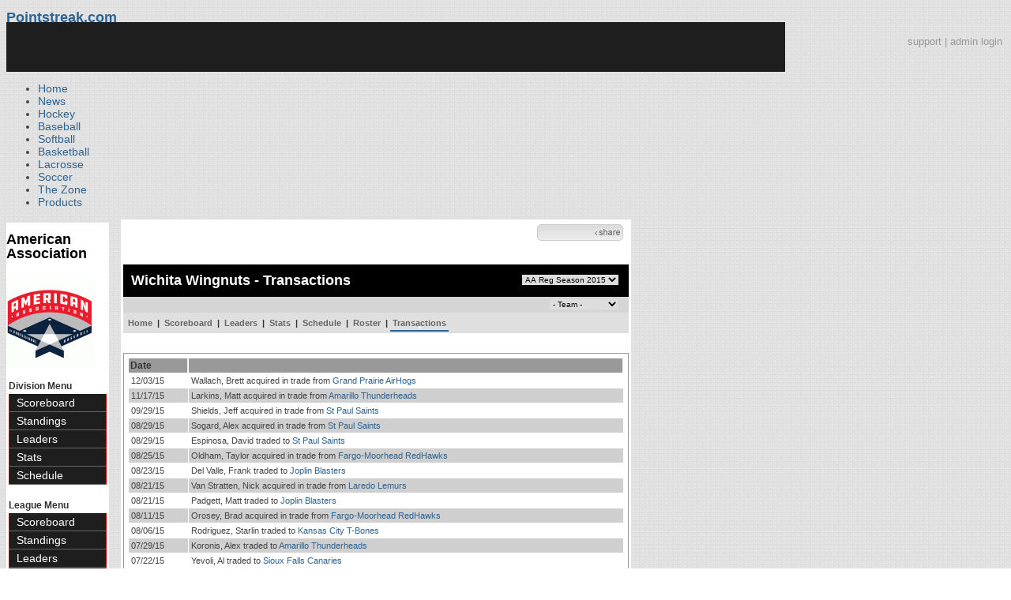

--- FILE ---
content_type: text/html; charset=UTF-8
request_url: https://d15k3om16n459i.cloudfront.net/baseball/team_transactions.html?teamid=11132&seasonid=29050
body_size: 7329
content:
<!DOCTYPE html PUBLIC "-//W3C//DTD XHTML 1.0 Transitional//EN" "http://www.w3.org/TR/xhtml1/DTD/xhtml1-transitional.dtd">
<html>
	<head>
		<!-- merge file calling for Blue Star Sport -->
		<!-- script src="//cdn.districtm.ca/merge/all.bluestar.js"></scripti -->
		<!-- End DM Code -->
        <script src="js/cookies.js"></script>

        <script>
        
        if (!Get_Cookie('baseball_int')) {
        	//window.location = 'http://www.pointstreak.com/ads/interstitial_bb.html?ref=' + encodeURIComponent(window.location.href);
        }
        
        </script>

		<link href="css/pshome_nav_site.css" rel="stylesheet" type="text/css" />
		<link href="css/psgn_style.css?v2" rel="stylesheet" type="text/css" />
		<link href="css/psbb_main.css?3" rel="stylesheet" type="text/css" />
		<link href="http://fonts.googleapis.com/css?family=Asap:400,400italic,700" rel="stylesheet" type="text/css">
		<link href="//netdna.bootstrapcdn.com/font-awesome/3.2.1/css/font-awesome.css" rel="stylesheet">
		<!-- get this from stats side -->
		<link type="text/css" href="http://www.pointstreak.com/common/globalstyle_v2.css.php" rel="stylesheet" />
		<link type="text/css" href="http://www.pointstreak.com/common/reset_v2.css.php" rel="stylesheet" />
		<script src="js/sortable.js?3"></script>

		
		<style type="text/css">
		<!--
		body {
			background: url('images/v2/pattern_bg.jpg') repeat;
			font: 14px "Asap", Arial, sans-serif;
			color: #444;
		}

		/* start of the pshome_style.css styles ddd*/

		a {
			text-decoration:none;
			color: #2e6491;
		}

		a:hover {
			text-decoration:none;
			color: #2e6491;
		}

		a:visited {
			text-decoration:none;
			color: #2e6491;
		}

		/*global nav */
		#ps_site_nav {
			background:#990000 url('images/header/back_site_nav.jpg') repeat-x;
			padding:6px;
			font-size: 10px;
			font-weight: bold;
			font-family:Verdana, Arial, Helvetica, sans-serif

		}
		#ps_site_nav a {
				color: #ffffff;
				height: 25px;
				padding:6px;
				margin:0;
				display:inline;
				font-weight:bold;
				text-decoration:none;
			}
		#ps_site_nav a.solutions {
				color: #ffcc00;
				height: 25px;
				padding:6px;
				margin:0;
				display:inline;
		}
		#ps_site_nav a:hover {
				color: #cccccc;
				background:#666666 url('images/header/back_site_nav_on.jpg') repeat-x;
				display:inline;
			}
		#ps_site_nav a.on_page {
				color: #cccccc;
				background:#666666 url('images/header/back_site_nav_on.jpg') repeat-x;
				display:inline;
		}
		/* Clean up: gather all the h1, h2, h3, h4, h5, h6 for all sites and standardize them */
		h1{ font-size: 18px; font-weight: bold;}

		.pshome_container{
			margin: auto;
			background: #ffffff;
			padding: 3px;
			clear: both;
			display: block;
		}


		/* change this to conform */
		div#site_logo{
			height: 82px;
		}

		.sortcell {
			background:#CCCCCC none repeat scroll 0 0;
			font-weight:bold;
		}

		#ps_site_header {
			height: 65px;
			background: #000000;
			position:relative;
		}
		#ps_site_header img {
			border: 0;
		}
		

				
		-->
		</style>

		

		
		<script type="text/javascript" src="http://partner.googleadservices.com/gampad/google_service.js"></script>

		<script type="text/javascript">
		  GS_googleAddAdSenseService("ca-pub-5987080337074990");
		  GS_googleEnableAllServices();
		</script>

		<script type="text/javascript">
		
		                        GA_googleAddSlot("ca-pub-5987080337074990", "Stats_Baseball_Right");
			GA_googleAddSlot("ca-pub-5987080337074990", "Stats_Baseball_Top");
			GA_googleAddSlot("ca-pub-5987080337074990", "Stats_ROS_PopUnder");
					
		
		function validateSearchForm() {

			searchtext = $('#searchtext').val();

			if (searchtext.length < 3) {
				alert('The search text must be at least 3 characters long.');
				return false;
			} else {
			 	$('#search_button').attr('disabled', 'true');
			}

		}
		
		</script>
		
		<script type="text/javascript">
		  GA_googleFetchAds();
		</script>
		

		
		<title>Wichita Wingnuts - American Association - team transactions | Pointstreak Sports Technologies</title>

		<meta property="fb:page_id" content="8409273461" />
	    <meta property="og:title" content="Wichita Wingnuts - American Association - team transactions"/>
		<meta property="og:type" content="sport"/>
		<meta property="og:url" content="http://www.pointstreak.com/team_transactions.html?teamid=11132&seasonid=29050"/>
		<meta property="og:image" content="http://pointstreak.com/images/iconfacebook.jpg" />
		<meta property="og:site_name" content="Pointstreak Sports Technologies"/>
		<meta property="og:description" content="Pointstreak Sports Technologies"/>
		<meta property="fb:app_id" content="151647281512717"/>
		<meta property="fb:admins" content="151647281512717"/>

		<script type="text/javascript" src="https://apis.google.com/js/plusone.js"></script>
        <script src="//cdnjs.cloudflare.com/ajax/libs/underscore.js/1.5.2/underscore-min.js"></script>

        <script src="http://ajax.googleapis.com/ajax/libs/jquery/1/jquery.min.js"></script>
        <link rel="stylesheet" type="text/css" href="css/jcarousel.basic.css">
        <script type="text/javascript" src="js/jquery.jcarousel.min.js"></script>
        <script src="js/ejs.min.js"></script>


		<!-- script for lead tracking marketing - added 4/2/2014 -->
		<script async type='text/javascript' src='//cdn.bizible.com/_biz-a.js' ></script>

        <!--[if lt IE 9]><script src="//html5shiv.googlecode.com/svn/trunk/html5.js"></script><![endif]-->
        <script type="text/javascript">
        
        jQuery(document).ready(function(){
        
		
            
            jQuery.ajax({
        		type: "GET",
        		url: "ajax/trending_ajax.html",
        		data: 'action=divisionscoreboard&divisionid=1106&seasonid=29050',
        		dataType: 'json',
        		success: function (json) {
                    jQuery('#sb').html(new EJS({url: 'ejs/league_scoreboard.ejs'}).render({scoreboard:json.baseball_list,leagueshortname:json.leagueshortname,showleaguename:json.showleaguename}));

                    jQuery('.jcarousel').jcarousel({
                        'wrap': 'circular'
                    });
                    jQuery('.jcarousel-control-prev').jcarouselControl({
                        target: '-=8'
                    });
                    jQuery('.jcarousel-control-next').jcarouselControl({
                        target: '+=8'
                    });

        		},
        		failure: function(data) {
        			console.log("failed to get trending data");
        		}
        	});
            

        
        
        });
        
        </script>
	</head>

	<body id="ps_com">
	
	<!-- Google Tag Manager -->
	<noscript><iframe src="//www.googletagmanager.com/ns.html?id=GTM-M5GMGT"
	height="0" width="0" style="display:none;visibility:hidden"></iframe></noscript>
	<script>
	
		var dataLayer = [{
			'sportType': 'Baseball',
			'orgName': 'American Association Baseball League',
			'orgID': '172',
			'leagueName': 'American Association',
			'leagueID': '193',
			'adProgram': '1',
			'pageUrl': 'www.pointstreak.com',
			'pageType': '/team_transactions.html',
			'bluestarProperty': 'Pointstreak'
		}];
		(function(w,d,s,l,i){w[l]=w[l]||[];w[l].push(
		{'gtm.start': new Date().getTime(),event:'gtm.js'}
		);var f=d.getElementsByTagName(s)[0],
		j=d.createElement(s),dl=l!='dataLayer'?'&l='+l:'';j.async=true;j.src=
		'//www.googletagmanager.com/gtm.js?id='+i+dl;f.parentNode.insertBefore(j,f);
		})(window,document,'script','dataLayer','GTM-M5GMGT');
	
	</script>
	<!-- End Google Tag Manager -->

	<!-- clickable skin -->
	 

		<script type="text/javascript">
			GA_googleFillSlot('Stats_ROS_PopUnder');
		</script>
		<!-- START Global Network -->

		<!-- END Global Network -->

		<!-- START PS home main body container -->
	<a name="top"> </a>

		<!-- Include main nav bar -->

		<header id="global">
			<div class="wrap">
				<h1 id="logo" class="left"><a href="#">Pointstreak.com</a></h1>
				<div class="right" id="mainsearch">
					<div style="margin: 3px 3px 9px 0;text-align:right;color:#999;font-size:13px"><a style="color:#999" href="http://support.pointstreaksites.com" title="visit our support site">support</a> | <a style="color:#999" href="https://securebb.pointstreak.com/admin/">admin login</a></div>
                    <form style="margin:0px; border:0;" action="http://www.pointstreak.com/search/index.html" method="GET" onsubmit="return validateSearchForm();">
					<input type="text" class="searchbox" name="search" value="Search Leagues/Teams" onfocus="this.value=''" />
                    </form>
				</div>
				<div class="clear"></div>

				<nav id="main">
					<ul>
						<li><a href="/">Home</a></li>
						<li><a href="/news_listings.html">News</a></li>
						<li><a href="/hockey">Hockey</a></li>
						<li><a href="/baseball"class="active">Baseball</a></li>
						<li><a href="/baseball/index_softball.html">Softball</a></li>
                        <li><a href="/basketball">Basketball</a></li>
						<li><a href="/lacrosse">Lacrosse</a></li>
						<li><a href="/soccer">Soccer</a></li>
                        <li><a href="http://thezone.pointstreaksites.com/?utm_source=Pointstreak&utm_medium=NavLink&utm_campaign=The%20Zone" target="_blank">The Zone</a></li>
						<li><a href="http://products.pointstreak.com" target="_blank">Products</a></li>
					</ul>
				</nav>

			</div>
		</header><!-- End Header -->

		<!-- Scoreboard Header -->
		<div class="scoreboard_container">
							<div id="sb"></div>

					</div>

  <div id="container"><div id="psbb_nav_league" class="psbb_nav">
		<h1 class="psbb_league_name">
			<a style="text-decoration: none; color: #000;" href="scoreboard.html?leagueid=193">American Association</a>
		</h1>

				<br/>
				<a href="http://www.aabaseball.com" target="_blank"><img src="logos/league193/league193.gif" alt=""></a>
				<br />
		<br />
		
				<span style="font-size: 12px; font-weight: bold; padding: 0 3px 0 3px; color:#333;">Division Menu</span>
		<ul>
			<li><a href="division_scoreboard.html?divisionid=1106&seasonid=29050">Scoreboard</a></li>
			<li><a href="division_standings.html?divisionid=1106&seasonid=29050">Standings</a></li>
			
			
						<li><a href="division_leaders.html?divisionid=1106&seasonid=29050">Leaders</a></li>
			<li><a href="division_stats.html?divisionid=1106&seasonid=29050">Stats</a></li>
			
						<li><a href="division_schedule.html?divisionid=1106&seasonid=29050">Schedule</a></li>
					</ul>
		
		<br />

		<span style="font-size: 12px; font-weight: bold; padding: 0 3px 0 3px; color:#333;">League Menu</span>
		<ul>
			<li><a href="scoreboard.html?leagueid=193&seasonid=29050">Scoreboard</a></li>

            
			<li><a href="standings.html?leagueid=193&seasonid=29050">Standings</a></li>

			
			
						<li><a href="leaders.html?leagueid=193&seasonid=29050">Leaders</a></li>
			<li><a href="stats.html?leagueid=193&seasonid=29050">Stats</a></li>
			
						<li><a href="schedule.html?leagueid=193&seasonid=29050">Schedule</a></li>
			<li><a href="teamlist.html?leagueid=193&seasonid=29050">Teams</a></li>

												<li><a href="transactions.html?leagueid=193&seasonid=29050">Transactions</a></li>
								<li><a href="attendance.html?leagueid=193&seasonid=29050">Attendance</a></li>
									<li><a href="videos.html?leagueid=193&seasonid=29050">Video</a></li>
							
												     <li><a href="player_search.html?leagueid=193&seasonid=29050">Player Search</a></li>
    								<li><a href="textstats/menu_main.html?leagueid=193&seasonid=29050">Text Stats</a></li>
    						            
            				<li><a href="archived_seasons.html?leagueid=193&seasonid=29050">Archived Seasons</a></li>
            
		</ul>
		        <div style="margin:3px;padding:3px;border:1px solid #000">
            If you have any questions or problems with the league statistics contact:<br />
            <a href="mailto:info@aabaseball.com">League Admin</a>
        </div>
        		<br />

	</div><div id="psbb_stats_container">		
<table width="100%">
<tr>
<td align="right" width="90%">
	<g:plusone size="small" count="false"></g:plusone>
</td>
<td align="right">
	<!-- add facebook thumb URL -->
	<link rel="image_src" href="http://www.pointstreak.com/baseball/logos/league193/team11132.gif" />
	<!-- AddThis Button BEGIN -->
	<div class="addthis_toolbox addthis_default_style " 
	style="background-image:url(images/bg_vidclip.jpg); 
	background-repeat:repeat-x; width:103px; border:1px solid #cccccc; padding:2px; -moz-border-radius: 5px; border-radius: 5px;" 
	addthis:title="Check out this link on #Pointstreak - Wichita Wingnuts - American Association - team transactions"
	addthis:description="Check out this link on #Pointstreak - Wichita Wingnuts - American Association - team transactions"> 					 
		<a class="addthis_button_facebook"></a>
		<a class="addthis_button_email"></a>
		<a class="addthis_button_twitter"></a>
		<img src="images/share.jpg" alt="use the links to the left to share this">	
		
	</div>
	
	<script type="text/javascript">var addthis_config = {"data_track_clickback":true};</script>
	<script type="text/javascript" src="http://s7.addthis.com/js/250/addthis_widget.js#pubid=ra-4d8a33f53250054a"></script>
	
	<!-- AddThis Button END -->
<td>
</tr>
</table>

</div><div id="psbb_stats_container">
    <div style="text-align:right;padding-right:5px;">		
            </div>
</div><script language="javascript" src="js/common.js"></script>

<!-- START psbb top navigation left framed-->
<div id="psbb_stats_container">		
		
		<!-- START psbb top navigation left framed-->
		<div id="psbb_page_top">
			<div class="psbb_page_title_container">
				<h1 id="psbb_page_title">Wichita Wingnuts - Transactions</h1>
				<div id="psbb_drop_down_super">
									<select id="seasonid" onchange="redirectToTeamSeason()">
						<option value="x">- League Seasons -</option>
												<option value="teamid=11132&seasonid=31274">AA Reg Season 2018</option>
												<option value="teamid=11132&seasonid=31239">AA Playoffs 2017</option>
												<option value="teamid=11132&seasonid=30694">AA Reg Season 2017</option>
												<option value="teamid=11132&seasonid=30643">AA Playoffs 2016</option>
												<option value="teamid=11132&seasonid=30016">AA Reg Season 2016</option>
												<option value="teamid=11132&seasonid=29825">AA Playoffs 2015</option>
												<option value="teamid=11132&seasonid=29051">Regular 2015</option>
												<option value="teamid=11132&seasonid=29050" selected>AA Reg Season 2015</option>
												<option value="teamid=11132&seasonid=29017">AA Playoffs 2014</option>
												<option value="teamid=11132&seasonid=28602">Pre Season 2014</option>
												<option value="teamid=11132&seasonid=28601">AA Pre Season 2014</option>
												<option value="teamid=11132&seasonid=27548">AA Reg Season 2014</option>
												<option value="teamid=11132&seasonid=27547">Regular 2014</option>
												<option value="teamid=11132&seasonid=26854">AA Playoffs 2013</option>
												<option value="teamid=11132&seasonid=21477">AA Reg Season 2013</option>
												<option value="teamid=11132&seasonid=21367">Regular 2013</option>
												<option value="teamid=11132&seasonid=18889">AA Playoffs 2012</option>
												<option value="teamid=11132&seasonid=11459">Regular 2012</option>
												<option value="teamid=11132&seasonid=11458">AA Reg Season 2012</option>
												<option value="teamid=11132&seasonid=4285">AA Playoffs 2011</option>
												<option value="teamid=11132&seasonid=499">AA Reg Season 2011</option>
											</select>
								</div>
			</div>
			
						<div class="psbb_page_title_container">
				<h2 id="psbb_page_title"> &nbsp;</h2>
				<div id="psbb_drop_down_sub">	
									<select id="teamid" onchange="redirectToTeam()">
						<option value="" selected>- Team -</option>
						<option value="divisionid=1106&seasonid=29050">SOUTH</option>
												<option value="teamid=6319&seasonid=29050">&nbsp;&nbsp;Amarillo</option>
												<option value="teamid=6321&seasonid=29050">&nbsp;&nbsp;Grand Prairie</option>
												<option value="teamid=85272&seasonid=29050">&nbsp;&nbsp;Joplin</option>
												<option value="teamid=29951&seasonid=29050">&nbsp;&nbsp;Laredo</option>
												<option value="teamid=11132&seasonid=29050">&nbsp;&nbsp;Wichita</option>
																								<option value="divisionid=2430&seasonid=29050">CENTRAL</option>
														<option value="teamid=11128&seasonid=29050">&nbsp;&nbsp;Gary</option>
														<option value="teamid=11129&seasonid=29050">&nbsp;&nbsp;K. City</option>
														<option value="teamid=11130&seasonid=29050">&nbsp;&nbsp;Lincoln</option>
														<option value="teamid=11131&seasonid=29050">&nbsp;&nbsp;S. City</option>
																			<option value="divisionid=1105&seasonid=29050">NORTH</option>
														<option value="teamid=11218&seasonid=29050">&nbsp;&nbsp;Fargo</option>
														<option value="teamid=6317&seasonid=29050">&nbsp;&nbsp;S Falls</option>
														<option value="teamid=6316&seasonid=29050">&nbsp;&nbsp;St Paul</option>
														<option value="teamid=11219&seasonid=29050">&nbsp;&nbsp;Winnipeg</option>
																								</select>
								</div>				
			</div>
						
			<!-- PSBB top navigation for moving around in a league, team or division section -->
			<div class="psbb_page_title_container">	
	<div id="psbb_nav_top">
		<a href="team_home.html?teamid=11132&seasonid=29050">Home</a> |
		<a href="team_scoreboard.html?teamid=11132&seasonid=29050">Scoreboard</a> |
		
				<a href="team_leaders.html?teamid=11132&seasonid=29050">Leaders</a> |
		<a href="team_stats.html?teamid=11132&seasonid=29050">Stats</a> |		
				
		<a href="team_schedule.html?teamid=11132&seasonid=29050">Schedule</a>
		
		| <a href="team_roster.html?teamid=11132&seasonid=29050">Roster</a> 
		
				| <a id="psbb_nav_top_active_choice" href="team_transactions.html?teamid=11132&seasonid=29050">Transactions</a>
		        
        			</div>				
</div>			
		</div>
		<!-- END psbb top navigation left framed-->	

		<div id="psbb_schedule" class="psbb_stats_holder">	
			
						
			<table class="psbb_stats_table" width="100%" border="0" cellspacing="1" cellpadding="0" style="background: none;">
				<tr>
					<th width="12%" style="text-align:left;">Date</th>
					<th width="88%" style="text-align:left;">&nbsp;</th>
				</tr>
								<tr>
					<td style="text-align:left;">12/03/15</td>
					<td style="text-align:left;">Wallach, Brett acquired in trade from <a href="team_home.html?teamid=6321&seasonid=29050">Grand Prairie AirHogs</a></td>
				</tr>
								<tr class='psbb_row_alt'>
					<td style="text-align:left;">11/17/15</td>
					<td style="text-align:left;">Larkins, Matt acquired in trade from <a href="team_home.html?teamid=6319&seasonid=29050">Amarillo Thunderheads</a></td>
				</tr>
								<tr>
					<td style="text-align:left;">09/29/15</td>
					<td style="text-align:left;">Shields, Jeff acquired in trade from <a href="team_home.html?teamid=6316&seasonid=29050">St Paul Saints</a></td>
				</tr>
								<tr class='psbb_row_alt'>
					<td style="text-align:left;">08/29/15</td>
					<td style="text-align:left;">Sogard, Alex acquired in trade from <a href="team_home.html?teamid=6316&seasonid=29050">St Paul Saints</a></td>
				</tr>
								<tr>
					<td style="text-align:left;">08/29/15</td>
					<td style="text-align:left;">Espinosa, David traded to <a href="team_home.html?teamid=6316&seasonid=29050">St Paul Saints</a></td>
				</tr>
								<tr class='psbb_row_alt'>
					<td style="text-align:left;">08/25/15</td>
					<td style="text-align:left;">Oldham, Taylor acquired in trade from <a href="team_home.html?teamid=11218&seasonid=29050">Fargo-Moorhead RedHawks</a></td>
				</tr>
								<tr>
					<td style="text-align:left;">08/23/15</td>
					<td style="text-align:left;">Del Valle, Frank traded to <a href="team_home.html?teamid=85272&seasonid=29050">Joplin Blasters</a></td>
				</tr>
								<tr class='psbb_row_alt'>
					<td style="text-align:left;">08/21/15</td>
					<td style="text-align:left;">Van Stratten, Nick acquired in trade from <a href="team_home.html?teamid=29951&seasonid=29050">Laredo Lemurs</a></td>
				</tr>
								<tr>
					<td style="text-align:left;">08/21/15</td>
					<td style="text-align:left;">Padgett, Matt traded to <a href="team_home.html?teamid=85272&seasonid=29050">Joplin Blasters</a></td>
				</tr>
								<tr class='psbb_row_alt'>
					<td style="text-align:left;">08/11/15</td>
					<td style="text-align:left;">Orosey, Brad acquired in trade from <a href="team_home.html?teamid=11218&seasonid=29050">Fargo-Moorhead RedHawks</a></td>
				</tr>
								<tr>
					<td style="text-align:left;">08/06/15</td>
					<td style="text-align:left;">Rodriguez, Starlin traded to <a href="team_home.html?teamid=11129&seasonid=29050">Kansas City T-Bones</a></td>
				</tr>
								<tr class='psbb_row_alt'>
					<td style="text-align:left;">07/29/15</td>
					<td style="text-align:left;">Koronis, Alex traded to <a href="team_home.html?teamid=6319&seasonid=29050">Amarillo Thunderheads</a></td>
				</tr>
								<tr>
					<td style="text-align:left;">07/22/15</td>
					<td style="text-align:left;">Yevoli, Al traded to <a href="team_home.html?teamid=6317&seasonid=29050">Sioux Falls Canaries</a></td>
				</tr>
								<tr class='psbb_row_alt'>
					<td style="text-align:left;">07/22/15</td>
					<td style="text-align:left;">Oldham, Taylor traded to <a href="team_home.html?teamid=11218&seasonid=29050">Fargo-Moorhead RedHawks</a></td>
				</tr>
								<tr>
					<td style="text-align:left;">07/10/15</td>
					<td style="text-align:left;">Luce, Jake traded to <a href="team_home.html?teamid=6317&seasonid=29050">Sioux Falls Canaries</a></td>
				</tr>
								<tr class='psbb_row_alt'>
					<td style="text-align:left;">07/10/15</td>
					<td style="text-align:left;">Kain, Harrison acquired in trade from <a href="team_home.html?teamid=6317&seasonid=29050">Sioux Falls Canaries</a> in exchange for future consid</td>
				</tr>
								<tr>
					<td style="text-align:left;">07/06/15</td>
					<td style="text-align:left;">Mincey, Brad traded to <a href="team_home.html?teamid=11219&seasonid=29050">Winnipeg Goldeyes</a></td>
				</tr>
								<tr class='psbb_row_alt'>
					<td style="text-align:left;">07/03/15</td>
					<td style="text-align:left;">Watts, Dakota acquired in trade from <a href="team_home.html?teamid=6321&seasonid=29050">Grand Prairie AirHogs</a> for cash</td>
				</tr>
								<tr>
					<td style="text-align:left;">06/28/15</td>
					<td style="text-align:left;">Geiger, Dustin traded to <a href="team_home.html?teamid=29951&seasonid=29050">Laredo Lemurs</a></td>
				</tr>
								<tr class='psbb_row_alt'>
					<td style="text-align:left;">06/28/15</td>
					<td style="text-align:left;">Bencomo, Omar acquired in trade from <a href="team_home.html?teamid=29951&seasonid=29050">Laredo Lemurs</a></td>
				</tr>
								<tr>
					<td style="text-align:left;">06/05/15</td>
					<td style="text-align:left;">Minnich, Byron acquired in trade from <a href="team_home.html?teamid=6317&seasonid=29050">Sioux Falls Canaries</a> to complete April 20 trade</td>
				</tr>
								<tr class='psbb_row_alt'>
					<td style="text-align:left;">06/04/15</td>
					<td style="text-align:left;">Bencomo, Omar traded to <a href="team_home.html?teamid=29951&seasonid=29050">Laredo Lemurs</a></td>
				</tr>
								<tr>
					<td style="text-align:left;">06/04/15</td>
					<td style="text-align:left;">Padgett, Matt acquired in trade from <a href="team_home.html?teamid=29951&seasonid=29050">Laredo Lemurs</a></td>
				</tr>
								<tr class='psbb_row_alt'>
					<td style="text-align:left;">04/23/15</td>
					<td style="text-align:left;">Peacock, Chris traded to <a href="team_home.html?teamid=6316&seasonid=29050">St Paul Saints</a></td>
				</tr>
								<tr>
					<td style="text-align:left;">04/23/15</td>
					<td style="text-align:left;">Zouzalik, Michael traded to <a href="team_home.html?teamid=6316&seasonid=29050">St Paul Saints</a></td>
				</tr>
								<tr class='psbb_row_alt'>
					<td style="text-align:left;">04/20/15</td>
					<td style="text-align:left;">Johnson, Chase traded to <a href="team_home.html?teamid=6317&seasonid=29050">Sioux Falls Canaries</a></td>
				</tr>
								<tr>
					<td style="text-align:left;">04/09/15</td>
					<td style="text-align:left;">Nieves, Abel traded to <a href="team_home.html?teamid=29951&seasonid=29050">Laredo Lemurs</a></td>
				</tr>
								<tr class='psbb_row_alt'>
					<td style="text-align:left;">03/24/15</td>
					<td style="text-align:left;">Aizenstadt, Andrew traded to <a href="team_home.html?teamid=29951&seasonid=29050">Laredo Lemurs</a></td>
				</tr>
								<tr>
					<td style="text-align:left;">02/10/15</td>
					<td style="text-align:left;">Diaz, Victor traded to <a href="team_home.html?teamid=6321&seasonid=29050">Grand Prairie AirHogs</a></td>
				</tr>
								<tr class='psbb_row_alt'>
					<td style="text-align:left;">01/28/15</td>
					<td style="text-align:left;">Ziegler, C.J. traded to <a href="team_home.html?teamid=11219&seasonid=29050">Winnipeg Goldeyes</a></td>
				</tr>
								<tr>
					<td style="text-align:left;">01/27/15</td>
					<td style="text-align:left;">McClendon, Chris traded to <a href="team_home.html?teamid=11131&seasonid=29050">Sioux City Explorers</a></td>
				</tr>
								<tr class='psbb_row_alt'>
					<td style="text-align:left;">01/26/15</td>
					<td style="text-align:left;">Cavan, Ryan traded to <a href="team_home.html?teamid=11129&seasonid=29050">Kansas City T-Bones</a></td>
				</tr>
								<tr>
					<td style="text-align:left;">01/26/15</td>
					<td style="text-align:left;">Mittelstaedt, T.J. acquired in trade from <a href="team_home.html?teamid=11129&seasonid=29050">Kansas City T-Bones</a></td>
				</tr>
								<tr class='psbb_row_alt'>
					<td style="text-align:left;">12/04/14</td>
					<td style="text-align:left;">Garcia, Chris acquired in trade from <a href="team_home.html?teamid=6321&seasonid=29050">Grand Prairie AirHogs</a></td>
				</tr>
								<tr>
					<td style="text-align:left;">10/28/14</td>
					<td style="text-align:left;">Del Valle, Frank traded to <a href="team_home.html?teamid=85272&seasonid=29050">Joplin Blasters</a></td>
				</tr>
													
			</table>
			
				

		</div>

</div>

			<!-- START Baseball Right Ad -->	
		<div style="padding:7px;" align="center">
		<script type="text/javascript">
			GA_googleFillSlot("");
		</script>
		</div>
		<!-- END Baseball Right Ad -->
						

		<!-- END PS home body container -->		
		
		<!-- START PS home footer -->
		
					<div align="right" class="pshome_container">
				<div style="margin-bottom:30px;margin-right:200px;">
					<a href="http://jumppage.pointstreaksites.com" target="_blank"><img src="http://pointstreak.com/baseball/images/powered_by.jpg" border="0" /></a>
				</div>
			</div>	
			
		<!-- Above this was the content for whatever page -->
		
</div><!-- End Container -->
		
		<footer>
			<div class="wrap">
				<div class="column">
					<ul>
						<li><h5>Products</h5></li>
						<li><a href="http://products.pointstreak.com/">Products Home</a></li>
						<li><a href="http://products.pointstreak.com/statistics/">Statistics</a></li>
						<li><a href="http://products.pointstreak.com/registration/">Registration</a></li>
						<li><a href="http://products.pointstreak.com/websites/">Websites</a></li>
						<li><a href="http://products.pointstreak.com/stream/">Stream</a></li>
						<li><a href="http://products.pointstreak.com/performance/">Performance</a></li>
						<li><a href="http://products.pointstreak.com/complete-solution/">Complete Solutions</a></li>
					</ul>
				</div>
				<div class="column">
					<ul>
						<li><h5>Company</h5></li>
						<li><a href="http://www.stacksports.com">Stack Sports</a></li>
						<li><a href="http://company.pointstreak.com">Company Info</a></li>
						<li><a href="http://pointstreaksites.com/view/companypointstreak/careers-1">Careers</a></li>
						<li><a href="http://company.pointstreak.com/view/companypointstreak/news">News</a></li>
						<li><a href="http://company.pointstreak.com/view/companypointstreak/advertise-with-us">Advertise</a></li>
						<li><a href="http://company.pointstreak.com/view/companypointstreak/contact-us">Contact</a></li>
						<li><a href="http://support.pointstreaksites.com">Support</a></li>
						<li><a href="http://pointstreak.com/aboutus/privacypolicy.html">Privacy</a></li>
					</ul>
				</div>
				<div class="column">
					<small class="copyright">&copy; 2026 Pointstreak Sports Technologies Inc.</small>
					<ul class="social_media">
						<li><a href="http://www.pointstreak.com/youtube"><img src="http://www.pointstreak.com/images/v2/icon_youtube.jpg" alt="Subscribe on Youtube" /></a></li>
						<li><a href="http://www.pointstreak.com/linkedin"><img src="http://www.pointstreak.com/images/v2/icon_linkedin.jpg" alt="Follow on LinkedIn" /></a></li>
						<li><a href="http://www.pointstreak.com/twitter"><img src="http://www.pointstreak.com/images/v2/icon_twitter.jpg" alt="Follow us on Twitter" /></a></li>
						<li><a href="http://www.pointstreak.com/facebook"><img src="http://www.pointstreak.com/images/v2/icon_facebook.jpg" alt="Like us on Facebook" /></a></li>
					</ul>
                    <h4 class="panel-title">
                        <a href="https://www.minutemedia.com">MinuteMedia</a>
                    </h4>
				</div>
			</div>
		</footer>
		
		
		<script type="text/javascript">
		
		  var _gaq = _gaq || [];
		  _gaq.push(['_setAccount', 'UA-2592979-7']);
		  _gaq.push(['_trackPageview']);
		  
		   _gaq.push(['_setAccount', 'UA-2592979-21']);
		  _gaq.push(['_trackPageview']);
		
		  (function() {
		    var ga = document.createElement('script'); ga.type = 'text/javascript'; ga.async = true;
		    ga.src = ('https:' == document.location.protocol ? 'https://ssl' : 'http://www') + '.google-analytics.com/ga.js';
		    var s = document.getElementsByTagName('script')[0]; s.parentNode.insertBefore(ga, s);
		  })();
		
		</script>
				
		
	<script type="text/javascript" src="/_Incapsula_Resource?SWJIYLWA=719d34d31c8e3a6e6fffd425f7e032f3&ns=1&cb=845399690" async></script></body>
	
</html>

--- FILE ---
content_type: text/html; charset=utf-8
request_url: https://accounts.google.com/o/oauth2/postmessageRelay?parent=https%3A%2F%2Fd15k3om16n459i.cloudfront.net&jsh=m%3B%2F_%2Fscs%2Fabc-static%2F_%2Fjs%2Fk%3Dgapi.lb.en.OE6tiwO4KJo.O%2Fd%3D1%2Frs%3DAHpOoo_Itz6IAL6GO-n8kgAepm47TBsg1Q%2Fm%3D__features__
body_size: 163
content:
<!DOCTYPE html><html><head><title></title><meta http-equiv="content-type" content="text/html; charset=utf-8"><meta http-equiv="X-UA-Compatible" content="IE=edge"><meta name="viewport" content="width=device-width, initial-scale=1, minimum-scale=1, maximum-scale=1, user-scalable=0"><script src='https://ssl.gstatic.com/accounts/o/2580342461-postmessagerelay.js' nonce="4QFwkwJ-YtfPkLt0QkoKZg"></script></head><body><script type="text/javascript" src="https://apis.google.com/js/rpc:shindig_random.js?onload=init" nonce="4QFwkwJ-YtfPkLt0QkoKZg"></script></body></html>